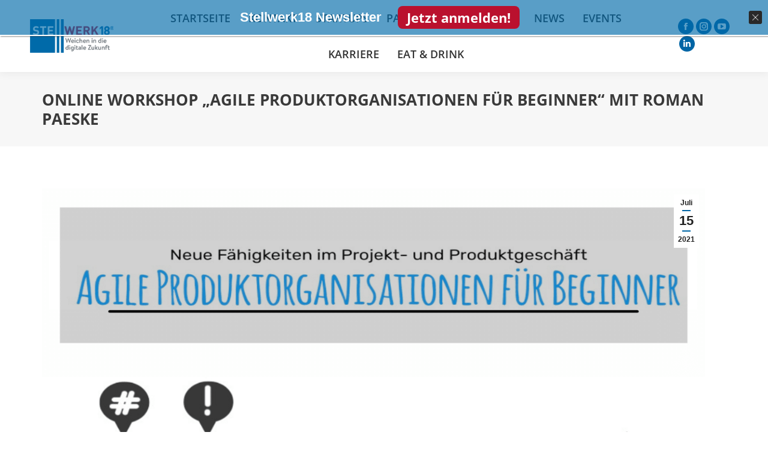

--- FILE ---
content_type: application/javascript; charset=utf-8
request_url: https://www.stellwerk18.de/wp-content/cache/min/1/wp-content/plugins/chat/assets/js/chat.js?ver=1769084305
body_size: 2175
content:
(function($){$(function(){$(".azure-openai-chat-container.floating").removeClass("chat-visible").hide()});$(document).ready(function(){const chatMessages=$("#azure-openai-chat-messages");const chatInput=$("#azure-openai-chat-input");const chatSendButton=$("#azure-openai-chat-send");const chatSuggestions=$("#azure-openai-chat-suggestions");const chatContainer=$(".azure-openai-chat-container");const chatButton=$(".azure-openai-chat-floating-button");const chatClose=$(".azure-openai-chat-close");const chatMaximize=$(".azure-openai-chat-maximize");const chatReset=$(".azure-openai-chat-reset");const $body=$("body");let conversationHistory=[];let chatIsOpen=!1;let chatIsMaximized=!1;function isMobile(){return window.innerWidth<490}
function lockBodyScroll(){if(isMobile()){const scrollY=window.scrollY||window.pageYOffset||document.documentElement.scrollTop;$body.attr("data-scroll-position",scrollY);$body.addClass("azure-openai-chat-scroll-locked");$body.css({top:`-${scrollY}px`,overflow:"hidden",position:"fixed",width:"100%",height:"100%",});$(".elementor, .elementor-section, #page").css("overflow","hidden")}}
function unlockBodyScroll(){if($body.hasClass("azure-openai-chat-scroll-locked")){const scrollY=$body.attr("data-scroll-position")||"0";$body.removeClass("azure-openai-chat-scroll-locked");$body.removeAttr("data-scroll-position");$body.css({top:"",overflow:"",position:"",width:"",height:"",});$(".elementor, .elementor-section, #page").css("overflow","");window.scrollTo(0,parseInt(scrollY))}}
function setupSuggestionButtons(){$(".suggestion-button").on("click",function(){const question=$(this).data("question");if(question){hideSuggestions();chatInput.val(question);sendMessage()}})}
function hideSuggestions(){chatSuggestions.addClass("hidden")}
function showSuggestions(){if(conversationHistory.length===0){chatSuggestions.removeClass("hidden")}}
setupSuggestionButtons();function addMessage(message,isUser){const messageClass=isUser?"user":"bot";const rawHtml=marked.parse(message);const safeHtml=DOMPurify.sanitize(rawHtml);const copyButton=`
        <button class="azure-openai-chat-copy-btn" title="Nachricht kopieren" onclick="copyMessage(this)">
          <svg viewBox="0 0 24 24" fill="none" stroke="currentColor">
            <path d="M16 4h2a2 2 0 0 1 2 2v14a2 2 0 0 1-2 2H6a2 2 0 0 1-2-2V6a2 2 0 0 1 2-2h2"></path>
            <rect x="8" y="2" width="8" height="4" rx="1" ry="1"></rect>
          </svg>
        </button>`;const messageHtml=`
        <div class="azure-openai-chat-message ${messageClass}">
          <div class="message-content">
            ${safeHtml}
            ${copyButton}
          </div>
        </div>`;chatMessages.append(messageHtml);chatMessages.scrollTop(chatMessages[0].scrollHeight)}
function addLoadingIndicator(){chatMessages.append(`
        <div class="azure-openai-chat-loading" id="azure-openai-chat-loading">
          <span></span><span></span><span></span>
        </div>`);chatMessages.scrollTop(chatMessages[0].scrollHeight)}
function removeLoadingIndicator(){$("#azure-openai-chat-loading").remove()}
function sendMessage(){const message=chatInput.val().trim();if(message==="")return;hideSuggestions();addMessage(message,!0);chatInput.val("");addLoadingIndicator();$.ajax({url:azureOpenAIChat.ajax_url,type:"POST",data:{action:"azure_openai_chat_message",nonce:azureOpenAIChat.nonce,message:message,history:JSON.stringify(conversationHistory),},success:function(response){removeLoadingIndicator();if(response.success){addMessage(response.data.message,!1);conversationHistory=response.data.history}else{addMessage("Fehler: "+(response.data.message||"Unbekannter Fehler"),!1)}},error:function(){removeLoadingIndicator();addMessage("Fehler: Es konnte keine Verbindung zum Server hergestellt werden.",!1)},})}
window.copyMessage=function(button){const messageElement=button.closest(".azure-openai-chat-message");const messageContent=messageElement.querySelector(".message-content");const copyButton=button;const tempDiv=document.createElement("div");tempDiv.innerHTML=messageContent.innerHTML;const tempCopyButton=tempDiv.querySelector(".azure-openai-chat-copy-btn");if(tempCopyButton){tempCopyButton.remove()}
let textToCopy=tempDiv.innerText||tempDiv.textContent;textToCopy=textToCopy.replace(/\s+/g," ").replace(/\n\s*\n/g,"\n").trim();if(navigator.clipboard&&window.isSecureContext){navigator.clipboard.writeText(textToCopy).then(()=>{showCopySuccess(copyButton)}).catch(()=>{fallbackCopyTextToClipboard(textToCopy,copyButton)})}else{fallbackCopyTextToClipboard(textToCopy,copyButton)}};function fallbackCopyTextToClipboard(text,button){const textArea=document.createElement("textarea");textArea.value=text;textArea.style.position="fixed";textArea.style.left="-999999px";textArea.style.top="-999999px";document.body.appendChild(textArea);textArea.focus();textArea.select();try{const successful=document.execCommand("copy");if(successful){showCopySuccess(button)}}catch(err){console.error("Fallback: Could not copy text: ",err)}
document.body.removeChild(textArea)}
function showCopySuccess(button){button.classList.add("copied");setTimeout(()=>{button.classList.remove("copied")},2000)}
chatSendButton.on("click",sendMessage);chatInput.on("keypress",function(e){if(e.which===13&&!e.shiftKey){e.preventDefault();sendMessage()}});function toggleChat(){if(chatIsOpen){chatContainer.removeClass("chat-visible").fadeOut(300);chatButton.fadeIn(200);chatIsOpen=!1;unlockBodyScroll()}else{chatContainer.addClass("chat-visible").fadeIn(300);chatMessages.scrollTop(chatMessages[0].scrollHeight);chatIsOpen=!0;lockBodyScroll();showSuggestions()}}
function openChatAndHideButton(){chatButton.fadeOut(200);chatContainer.addClass("chat-visible").fadeIn(300);chatMessages.scrollTop(chatMessages[0].scrollHeight);chatIsOpen=!0;lockBodyScroll();showSuggestions()}
function toggleMaximize(){if(chatIsMaximized){chatContainer.removeClass("maximized");chatMaximize.find("svg").html(`
          <path d="M8 3H5a2 2 0 0 0-2 2v3m18 0V5a2 2 0 0 0-2-2h-3m0 18h3a2 2 0 0 0 2-2v-3M3 16v3a2 2 0 0 0 2 2h3"/>
        `);chatMaximize.attr("title","Maximize Chat");chatIsMaximized=!1}else{chatContainer.addClass("maximized");chatMaximize.find("svg").html(`
          <path d="M7 7l10 10m0-5v5h-5"/>
        `);chatMaximize.attr("title","Minimize Chat");chatIsMaximized=!0}
setTimeout(()=>{chatMessages.scrollTop(chatMessages[0].scrollHeight)},300)}
function resetChat(){conversationHistory=[];chatMessages.find(".azure-openai-chat-message").not(":first").remove();chatMessages.find(".azure-openai-chat-loading").remove();chatInput.val("");showSuggestions();chatMessages.scrollTop(0)}
function initializeChatState(){chatContainer.removeClass("chat-visible").hide();chatButton.show();chatIsOpen=!1}
function closeChat(e){if(e){e.stopPropagation()}
chatIsOpen=!1;chatContainer.removeClass("chat-visible").fadeOut(300);chatButton.fadeIn(200);unlockBodyScroll()}
initializeChatState();chatButton.on("click",function(e){e.stopPropagation();openChatAndHideButton()});chatClose.on("click",function(e){e.stopPropagation();closeChat(e)});chatMaximize.on("click",function(e){e.stopPropagation();toggleMaximize()});chatReset.on("click",function(e){e.stopPropagation();resetChat()})})})(jQuery)